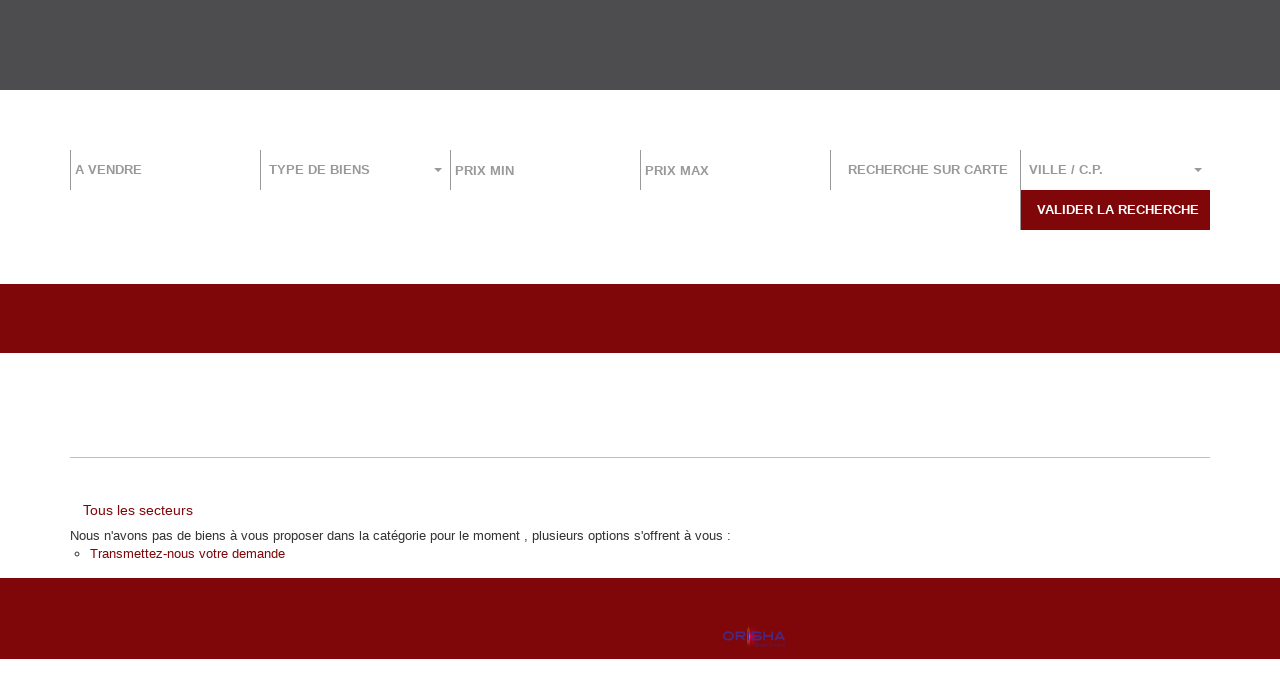

--- FILE ---
content_type: text/html; charset=UTF-8
request_url: https://www.lagencedusoleil.fr/ville_bien/Gareoult_1___/immobilier-gareoult.html?city=Gareoult&page=
body_size: 2337
content:
<!DOCTYPE html>
<html lang="en">
<head>
    <meta charset="utf-8">
    <meta name="viewport" content="width=device-width, initial-scale=1">
    <title></title>
    <style>
        body {
            font-family: "Arial";
        }
    </style>
    <script type="text/javascript">
    window.awsWafCookieDomainList = [];
    window.gokuProps = {
"key":"AQIDAHjcYu/GjX+QlghicBgQ/[base64]",
          "iv":"CgAHUCPhjQAAABEX",
          "context":"MijVKW9+gwihDKoOi4kp/bYRbRYGM4ouaOlHRvQAh/CpFNjO6Ed3a58t4WGGEm0Kq2ULT13A/UmYURpFw+iqGiZxGoj7UqD6wxlJnsSLfY+odpq3/[base64]/zPlrh0BCndMKSMhtxDycVSd4UWi9FHLJf/pq85JcNLufHPhFEDGIoxcvXHuLAXL6x8BpFq2mzKhh3OhVIS9N3WI57VjRyJP+PI1lz12qW9ovf72086w07XGTXAxJjoWm9WMySc2h8hjG+ACs8fLI/YvYjFXxmTlBCqAqe/LuX/tV965N3/daeJnRpWXB3UaOqaFG6BmRDA8I4iV/2jD8Abl2NMrqe5A0RGeHbChm1nnMtZCe3N0G3GS6S1w9QgtBZYNjtc82ghLcOU37QS+ZnwpSAkVIsgobQ3f5ZplJO7Td5BR5lPGrBvWDGHVe//Jry8I="
};
    </script>
    <script src="https://7813e45193b3.47e58bb0.eu-west-3.token.awswaf.com/7813e45193b3/28fa1170bc90/1cc501575660/challenge.js"></script>
</head>
<body>
    <div id="challenge-container"></div>
    <script type="text/javascript">
        AwsWafIntegration.saveReferrer();
        AwsWafIntegration.checkForceRefresh().then((forceRefresh) => {
            if (forceRefresh) {
                AwsWafIntegration.forceRefreshToken().then(() => {
                    window.location.reload(true);
                });
            } else {
                AwsWafIntegration.getToken().then(() => {
                    window.location.reload(true);
                });
            }
        });
    </script>
    <noscript>
        <h1>JavaScript is disabled</h1>
        In order to continue, we need to verify that you're not a robot.
        This requires JavaScript. Enable JavaScript and then reload the page.
    </noscript>
</body>
</html>

--- FILE ---
content_type: application/javascript
request_url: https://www.lagencedusoleil.fr/templates/template_blaise/catalog/scripts/site.js
body_size: 2198
content:

var type_trans= 'vente';

function get_list_budget(type_transac)
{
    if(type_transac == 'Location')
    {
        jQuery('.list_price_vente').css('display','none') ;
        jQuery('.list_price_loc').css('display','block') ;
        type_trans= 'loc';
    }
    else
    {
        jQuery('.list_price_vente').css('display','block') ;
        jQuery('.list_price_loc').css('display','none') ;
        type_trans= 'vente';
    }
}


function valid_search()
{
    document.quick_find.submit();
}

$(document).ready(function() {
		$(".agrandir2 .inner").click(function() { 
	 $('html, body').animate({
          scrollTop: $(".text_alert").offset().top
      }, 1000);
		});
	});


//CAROUSEL FICHE BIEN
jQuery('document').ready( function () {
	

   if(jQuery(window).innerWidth() > 767)
   {
      if(document.getElementById('critere'))
      {
         var $container = $('#critere');
         // initialize
         $container.masonry({
           itemSelector: '.panel'
         });
      }
   }

   
   if(jQuery(window).innerWidth() > 767)
   {
      if(document.getElementById('product_criteres'))
      {
         var $container = $('#product_criteres');
         // initialize
         $container.masonry({
           itemSelector: '.panel'
         });
      }
   }

   if(window.innerWidth <= 1200 && window.innerWidth >= 992) {
      jQuery('#biens_simil').bxSlider({
         slideWidth:'288px',
         slideEight:'325px',
         auto: true,
         autoControls: false,
         maxSlides:3,
         controls: true,
         pager:false,
         nextText : '>',
         prevText : '<'
      });
      jQuery('#biens_exclus_home').bxSlider({
         slideWidth:'288px',
         slideEight:'325px',
         auto: true,
         autoControls: false,
         maxSlides:3,
         controls: true,
         pager:false,
         nextText : '>',
         prevText : '<'
      });
   }
   else if(window.innerWidth < 992 && window.innerWidth >= 768) {
      jQuery('#biens_simil').bxSlider({
         slideWidth:'288px',
         slideEight:'325px',
         auto: true,
         autoControls: false,
         maxSlides:2,
         controls: true,
         pager:false,
         nextText : '>',
         prevText : '<'
      });
      jQuery('#biens_exclus_home').bxSlider({
         slideWidth:'288px',
         slideEight:'325px',
         auto: true,
         autoControls: false,
         maxSlides:2,
         controls: true,
         pager:false,
         nextText : '>',
         prevText : '<'
      });
   }
   else if(window.innerWidth < 768 && window.innerWidth >= 640) {
      jQuery('#biens_simil').bxSlider({
         slideWidth:'330px',
         slideEight:'350px',
         auto: true,
         autoControls: false,
         maxSlides:2,
         controls: true,
         pager:false,
         nextText : '>',
         prevText : '<'
      });
      jQuery('#biens_exclus_home').bxSlider({
         slideWidth:'330px',
         slideEight:'350px',
         auto: true,
         autoControls: false,
         maxSlides:2,
         controls: true,
         pager:false,
         nextText : '>',
         prevText : '<'
      });
   }
   else if(window.innerWidth < 640 && window.innerWidth >= 480) {
      jQuery('#biens_simil').bxSlider({
         slideWidth:'274px',
         slideEight:'350px',
         auto: true,
         autoControls: false,
         maxSlides:2,
         controls: true,
         pager:false,
         nextText : '>',
         prevText : '<'
      });
      jQuery('#biens_exclus_home').bxSlider({
         slideWidth:'274px',
         slideEight:'350px',
         auto: true,
         autoControls: false,
         maxSlides:2,
         controls: true,
         pager:false,
         nextText : '>',
         prevText : '<'
      });
   }
   else if(window.innerWidth < 480) {
      jQuery('#biens_simil').bxSlider({
         slideWidth:'330px',
         slideEight:'325px',
         auto: true,
         autoControls: false,
         maxSlides:1,
         controls: true,
         pager:false,
         nextText : '>',
         prevText : '<'
      });
      jQuery('#biens_exclus_home').bxSlider({
         slideWidth:'330px',
         slideEight:'325px',
         auto: true,
         autoControls: false,
         maxSlides:1,
         controls: true,
         pager:false,
         nextText : '>',
         prevText : '<'
      });
   }
   else {
      jQuery('#biens_simil').bxSlider({
         slideWidth:'280px',
         slideEight:'325px',
         auto: true,
         autoControls: false,
         maxSlides:4,
         controls: true,
         pager:false,
         nextText : '>',
         prevText : '<'
      });

      jQuery('#biens_exclus_home').bxSlider({
         slideWidth:'260px',
         slideEight:'325px',
         auto: true,
         autoControls: false,
         maxSlides:4,
         controls: true,
         pager:false,
         nextText : '>',
         prevText : '<'
      });
   }


	$( ".options .social > a" ).addClass( "btn btn-primary" );
	//$( ".options .social" ).addClass( "tool_responsive col-xs-12 col-sm-6 col-md-6 col-lg-3" );
	$( ".options .social" ).addClass( "tool_responsive" );

	// CAROUSEL FICHE DE BIEN FLEXSLIDER

	jQuery('#flex_carousel_bien').flexslider({
		animation: "slide",
		controlNav: false,
		animationLoop: false,
		slideshow: false,
		asNavFor: '#flex_slider_bien',
		itemWidth: 107,
		direction: "horizontal"
	});

	jQuery('#flex_slider_bien').flexslider({
		animation: "slide",
		controlNav: false,
		animationLoop: false,
		slideshow: true,
		sync: "#flex_carousel_bien",
		prevText: "",
		nextText: ""
	});


	// Checkboxes POI

	$('.google_maps_poi li input').each(function(){
	     $(this).after('<div class="class_checkbox" />').hide();
	});

	$('.class_checkbox').on('click',function(){
	    $(this).toggleClass('checked').prev().prop('checked');
		$(this).prev().click();

	});

	//Box agence
	if(document.getElementById("slideshow_agence"))
	{
		jQuery('#slideshow_agence').jCarouselLite({
			hoverPause: true,
			btnPrev: ".left_agence",
			btnNext: ".right_agence",
			visible: 1,
			speed:800,
			auto:2000
		});
	}

	var with_carousel_agence = jQuery('.line_agence_coordonnees .contain_agence_accueil').width();

	jQuery('#slideshow_agence').css('width','80%');
	jQuery('#slideshow_agence').css('margin','0 10%');

	// On affiche par dÃ©faut les flÃ¨ches sur le diaporama sur la fiche de bien
    jQuery('#blueimp-gallery').addClass('blueimp-gallery-controls');


	jQuery('#flex_slider_bien').flexslider({
		animation: "slide",
		direction: "horizontal",
		controlNav: false,
		animationLoop: false,
		slideshow: false,
		sync: "#flex_carousel_bien",
		prevText: "",
		nextText: ""
	});

   jQuery(function () {
     $('[data-toggle="tooltip"]').tooltip()
   })

   jQuery('a[data-toggle="tab"]').on('shown.bs.tab', function (e) {
  e.target // newly activated tab
  e.relatedTarget // previous active tab
})

/** Menu  en responsive */
if(window.innerWidth < 768){
    var menu = $('.navbar-menu > ul');
    $(menu).find('li').each(function(){
		if($(this).children('ul').find('li').length > 0){
			var current_li = $(this);
			$(this).children('a').click(function(event){
				if(!current_li.hasClass('open')){
					current_li.addClass('open');
					event.preventDefault();
				}
			});
		}
    });
}

   /** Stylisation des select */
	jQuery('.js-chosen').selectpicker();

		/** récupération des valeurs avant la soumission du formulaire de recherche */
	jQuery('.js-chosen').on('change', function()
	{
		$element = $(this);
		$target = $($element.data('value'));
		$modal = $($element.data('modal'));
		$selects = $(this).selectpicker('val');
		if($selects)
		{
         var args = Array.prototype.slice.call($selects);
			$target.val(args.join(','));
			$modal.val(args.join(','));
		}
		else
		{
			$target.val('');
			$modal.val('');
		}
	});

   jQuery(".rslides").responsiveSlides({
     auto: true,             // Boolean: Animate automatically, true or false
     speed: 500,            // Integer: Speed of the transition, in milliseconds
     timeout: 4000,          // Integer: Time between slide transitions, in milliseconds
     pager: false,           // Boolean: Show pager, true or false
     nav: false,             // Boolean: Show navigation, true or false
     random: false,          // Boolean: Randomize the order of the slides, true or false
     pause: false,           // Boolean: Pause on hover, true or false
     pauseControls: true,    // Boolean: Pause when hovering controls, true or false
     prevText: "Previous",   // String: Text for the "previous" button
     nextText: "Next",       // String: Text for the "next" button
     maxwidth: "",           // Integer: Max-width of the slideshow, in pixels
     navContainer: "",       // Selector: Where controls should be appended to, default is after the 'ul'
     manualControls: "",     // Selector: Declare custom pager navigation
     namespace: "rslides",   // String: Change the default namespace used
     before: function(){},   // Function: Before callback
     after: function(){}     // Function: After callback
   });
});
